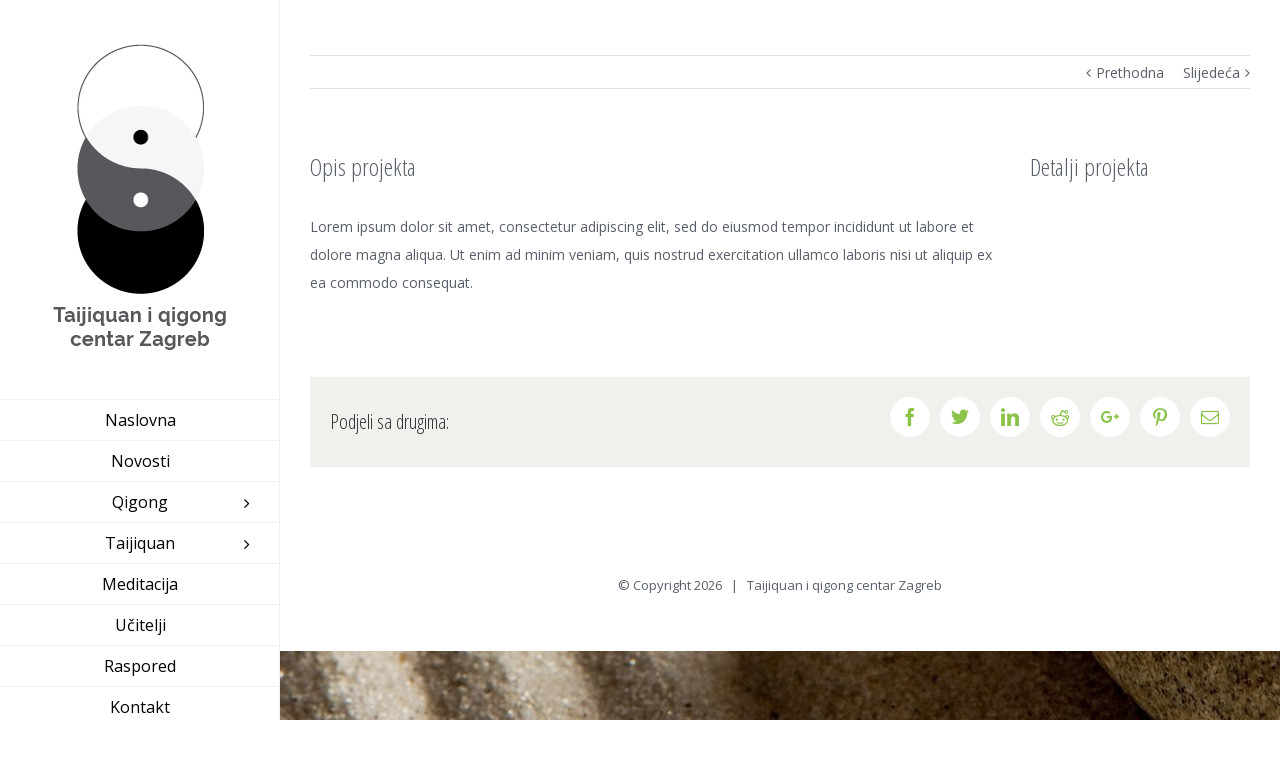

--- FILE ---
content_type: text/html; charset=UTF-8
request_url: http://qigong-taiji.hr/portfolio-items/portfolio-4/
body_size: 32620
content:
<!DOCTYPE html>
<html class="" lang="hr" prefix="og: http://ogp.me/ns# fb: http://ogp.me/ns/fb#">
<head>
	
	<meta http-equiv="Content-Type" content="text/html; charset=utf-8"/>

	
	<!--[if lte IE 8]>
	<script type="text/javascript" src="http://qigong-taiji.hr/wp-content/themes/Avada/assets/js/html5shiv.js"></script>
	<![endif]-->

	
	<meta name="viewport" content="width=device-width, initial-scale=1" />
	<title>Portfolio 4 &#8211; Taijiquan i qigong centar Zagreb</title>
						<script>
							/* You can add more configuration options to webfontloader by previously defining the WebFontConfig with your options */
							if ( typeof WebFontConfig === "undefined" ) {
								WebFontConfig = new Object();
							}
							WebFontConfig['google'] = {families: ['Open+Sans:400', 'Open+Sans+Condensed:300', 'PT+Sans:700&subset=greek-ext']};

							(function() {
								var wf = document.createElement( 'script' );
								wf.src = 'https://ajax.googleapis.com/ajax/libs/webfont/1.5.3/webfont.js';
								wf.type = 'text/javascript';
								wf.async = 'true';
								var s = document.getElementsByTagName( 'script' )[0];
								s.parentNode.insertBefore( wf, s );
							})();
						</script>
						<meta name='robots' content='max-image-preview:large' />
<link rel='dns-prefetch' href='//fonts.googleapis.com' />
<link rel='dns-prefetch' href='//s.w.org' />
<link rel="alternate" type="application/rss+xml" title="Taijiquan i qigong centar Zagreb &raquo; Kanal" href="http://qigong-taiji.hr/feed/" />
<link rel="alternate" type="application/rss+xml" title="Taijiquan i qigong centar Zagreb &raquo; Kanal komentara" href="http://qigong-taiji.hr/comments/feed/" />
<link rel="alternate" type="text/calendar" title="Taijiquan i qigong centar Zagreb &raquo; iCal Feed" href="http://qigong-taiji.hr/events/?ical=1" />
			<!-- For iPad Retina display -->
			<link rel="apple-touch-icon-precomposed" sizes="144x144" href="">
		<link rel="alternate" type="application/rss+xml" title="Taijiquan i qigong centar Zagreb &raquo; Portfolio 4 Kanal komentara" href="http://qigong-taiji.hr/portfolio-items/portfolio-4/feed/" />

		<meta property="og:title" content="Portfolio 4"/>
		<meta property="og:type" content="article"/>
		<meta property="og:url" content="http://qigong-taiji.hr/portfolio-items/portfolio-4/"/>
		<meta property="og:site_name" content="Taijiquan i qigong centar Zagreb"/>
		<meta property="og:description" content="Lorem ipsum dolor sit amet, consectetur adipiscing elit, sed do eiusmod tempor incididunt ut labore et dolore magna aliqua. Ut enim ad minim veniam, quis nostrud exercitation ullamco laboris nisi ut aliquip ex ea commodo consequat."/>

									<meta property="og:image" content="http://qigong-taiji.hr/wp-content/uploads/2016/08/lifestyle_logo_1x.png"/>
							<script type="text/javascript">
			window._wpemojiSettings = {"baseUrl":"https:\/\/s.w.org\/images\/core\/emoji\/13.1.0\/72x72\/","ext":".png","svgUrl":"https:\/\/s.w.org\/images\/core\/emoji\/13.1.0\/svg\/","svgExt":".svg","source":{"concatemoji":"http:\/\/qigong-taiji.hr\/wp-includes\/js\/wp-emoji-release.min.js?ver=5.8.12"}};
			!function(e,a,t){var n,r,o,i=a.createElement("canvas"),p=i.getContext&&i.getContext("2d");function s(e,t){var a=String.fromCharCode;p.clearRect(0,0,i.width,i.height),p.fillText(a.apply(this,e),0,0);e=i.toDataURL();return p.clearRect(0,0,i.width,i.height),p.fillText(a.apply(this,t),0,0),e===i.toDataURL()}function c(e){var t=a.createElement("script");t.src=e,t.defer=t.type="text/javascript",a.getElementsByTagName("head")[0].appendChild(t)}for(o=Array("flag","emoji"),t.supports={everything:!0,everythingExceptFlag:!0},r=0;r<o.length;r++)t.supports[o[r]]=function(e){if(!p||!p.fillText)return!1;switch(p.textBaseline="top",p.font="600 32px Arial",e){case"flag":return s([127987,65039,8205,9895,65039],[127987,65039,8203,9895,65039])?!1:!s([55356,56826,55356,56819],[55356,56826,8203,55356,56819])&&!s([55356,57332,56128,56423,56128,56418,56128,56421,56128,56430,56128,56423,56128,56447],[55356,57332,8203,56128,56423,8203,56128,56418,8203,56128,56421,8203,56128,56430,8203,56128,56423,8203,56128,56447]);case"emoji":return!s([10084,65039,8205,55357,56613],[10084,65039,8203,55357,56613])}return!1}(o[r]),t.supports.everything=t.supports.everything&&t.supports[o[r]],"flag"!==o[r]&&(t.supports.everythingExceptFlag=t.supports.everythingExceptFlag&&t.supports[o[r]]);t.supports.everythingExceptFlag=t.supports.everythingExceptFlag&&!t.supports.flag,t.DOMReady=!1,t.readyCallback=function(){t.DOMReady=!0},t.supports.everything||(n=function(){t.readyCallback()},a.addEventListener?(a.addEventListener("DOMContentLoaded",n,!1),e.addEventListener("load",n,!1)):(e.attachEvent("onload",n),a.attachEvent("onreadystatechange",function(){"complete"===a.readyState&&t.readyCallback()})),(n=t.source||{}).concatemoji?c(n.concatemoji):n.wpemoji&&n.twemoji&&(c(n.twemoji),c(n.wpemoji)))}(window,document,window._wpemojiSettings);
		</script>
		<style type="text/css">
img.wp-smiley,
img.emoji {
	display: inline !important;
	border: none !important;
	box-shadow: none !important;
	height: 1em !important;
	width: 1em !important;
	margin: 0 .07em !important;
	vertical-align: -0.1em !important;
	background: none !important;
	padding: 0 !important;
}
</style>
	<link rel='stylesheet' id='wp-block-library-css'  href='http://qigong-taiji.hr/wp-includes/css/dist/block-library/style.min.css?ver=5.8.12' type='text/css' media='all' />
<link rel='stylesheet' id='layerslider-css'  href='http://qigong-taiji.hr/wp-content/plugins/LayerSlider/static/css/layerslider.css?ver=5.6.6' type='text/css' media='all' />
<link rel='stylesheet' id='ls-google-fonts-css'  href='http://fonts.googleapis.com/css?family=Lato:100,300,regular,700,900%7COpen+Sans:300%7CIndie+Flower:regular%7COswald:300,regular,700&#038;subset=latin%2Clatin-ext' type='text/css' media='all' />
<link rel='stylesheet' id='apss-font-awesome-css'  href='http://qigong-taiji.hr/wp-content/plugins/accesspress-social-share/css/font-awesome/font-awesome.min.css?ver=4.3.9' type='text/css' media='all' />
<link rel='stylesheet' id='apss-font-opensans-css'  href='//fonts.googleapis.com/css?family=Open+Sans&#038;ver=5.8.12' type='text/css' media='all' />
<link rel='stylesheet' id='apss-frontend-css-css'  href='http://qigong-taiji.hr/wp-content/plugins/accesspress-social-share/css/frontend.css?ver=4.3.9' type='text/css' media='all' />
<link rel='stylesheet' id='contact-form-7-css'  href='http://qigong-taiji.hr/wp-content/plugins/contact-form-7/includes/css/styles.css?ver=5.0.3' type='text/css' media='all' />
<link rel='stylesheet' id='rs-plugin-settings-css'  href='http://qigong-taiji.hr/wp-content/plugins/revslider/public/assets/css/settings.css?ver=5.2.5' type='text/css' media='all' />
<style id='rs-plugin-settings-inline-css' type='text/css'>
#rs-demo-id {}
</style>
<link rel='stylesheet' id='avada-stylesheet-css'  href='http://qigong-taiji.hr/wp-content/themes/Avada/style.css?ver=4.0.3' type='text/css' media='all' />
<!--[if lte IE 9]>
<link rel='stylesheet' id='avada-shortcodes-css'  href='http://qigong-taiji.hr/wp-content/themes/Avada/shortcodes.css?ver=4.0.3' type='text/css' media='all' />
<![endif]-->
<link rel='stylesheet' id='fontawesome-css'  href='http://qigong-taiji.hr/wp-content/themes/Avada/assets/fonts/fontawesome/font-awesome.css?ver=4.0.3' type='text/css' media='all' />
<!--[if lte IE 9]>
<link rel='stylesheet' id='avada-IE-fontawesome-css'  href='http://qigong-taiji.hr/wp-content/themes/Avada/assets/fonts/fontawesome/font-awesome.css?ver=4.0.3' type='text/css' media='all' />
<![endif]-->
<!--[if lte IE 8]>
<link rel='stylesheet' id='avada-IE8-css'  href='http://qigong-taiji.hr/wp-content/themes/Avada/assets/css/ie8.css?ver=4.0.3' type='text/css' media='all' />
<![endif]-->
<!--[if IE]>
<link rel='stylesheet' id='avada-IE-css'  href='http://qigong-taiji.hr/wp-content/themes/Avada/assets/css/ie.css?ver=4.0.3' type='text/css' media='all' />
<![endif]-->
<link rel='stylesheet' id='avada-iLightbox-css'  href='http://qigong-taiji.hr/wp-content/themes/Avada/ilightbox.css?ver=4.0.3' type='text/css' media='all' />
<link rel='stylesheet' id='avada-animations-css'  href='http://qigong-taiji.hr/wp-content/themes/Avada/animations.css?ver=4.0.3' type='text/css' media='all' />
<link rel='stylesheet' id='tablepress-default-css'  href='http://qigong-taiji.hr/wp-content/plugins/tablepress/css/default.min.css?ver=1.9' type='text/css' media='all' />
<link rel='stylesheet' id='avada-dynamic-css-css'  href='//qigong-taiji.hr/wp-content/uploads/avada-styles/avada-92.css?timestamp=1618922091&#038;ver=5.8.12' type='text/css' media='all' />
<script type='text/javascript' src='http://qigong-taiji.hr/wp-content/plugins/LayerSlider/static/js/greensock.js?ver=1.11.8' id='greensock-js'></script>
<script type='text/javascript' src='http://qigong-taiji.hr/wp-includes/js/jquery/jquery.min.js?ver=3.6.0' id='jquery-core-js'></script>
<script type='text/javascript' src='http://qigong-taiji.hr/wp-includes/js/jquery/jquery-migrate.min.js?ver=3.3.2' id='jquery-migrate-js'></script>
<script type='text/javascript' id='layerslider-js-extra'>
/* <![CDATA[ */
var LS_Meta = {"v":"5.6.6"};
/* ]]> */
</script>
<script type='text/javascript' src='http://qigong-taiji.hr/wp-content/plugins/LayerSlider/static/js/layerslider.kreaturamedia.jquery.js?ver=5.6.6' id='layerslider-js'></script>
<script type='text/javascript' src='http://qigong-taiji.hr/wp-content/plugins/LayerSlider/static/js/layerslider.transitions.js?ver=5.6.6' id='layerslider-transitions-js'></script>
<script type='text/javascript' src='http://qigong-taiji.hr/wp-content/plugins/revslider/public/assets/js/jquery.themepunch.tools.min.js?ver=5.2.5' id='tp-tools-js'></script>
<script type='text/javascript' src='http://qigong-taiji.hr/wp-content/plugins/revslider/public/assets/js/jquery.themepunch.revolution.min.js?ver=5.2.5' id='revmin-js'></script>
<link rel="https://api.w.org/" href="http://qigong-taiji.hr/wp-json/" /><link rel="EditURI" type="application/rsd+xml" title="RSD" href="http://qigong-taiji.hr/xmlrpc.php?rsd" />
<link rel="wlwmanifest" type="application/wlwmanifest+xml" href="http://qigong-taiji.hr/wp-includes/wlwmanifest.xml" /> 
<meta name="generator" content="WordPress 5.8.12" />
<link rel="canonical" href="http://qigong-taiji.hr/portfolio-items/portfolio-4/" />
<link rel='shortlink' href='http://qigong-taiji.hr/?p=92' />
<link rel="alternate" type="application/json+oembed" href="http://qigong-taiji.hr/wp-json/oembed/1.0/embed?url=http%3A%2F%2Fqigong-taiji.hr%2Fportfolio-items%2Fportfolio-4%2F" />
<link rel="alternate" type="text/xml+oembed" href="http://qigong-taiji.hr/wp-json/oembed/1.0/embed?url=http%3A%2F%2Fqigong-taiji.hr%2Fportfolio-items%2Fportfolio-4%2F&#038;format=xml" />
<!------------ Created by Seo Wizard Wordpress Plugin - www.seowizard.org ----------->
<meta name="robots" content="index,follow" />
<!------------------------------------------------------------------------------><meta name="tec-api-version" content="v1"><meta name="tec-api-origin" content="http://qigong-taiji.hr"><link rel="https://theeventscalendar.com" href="http://qigong-taiji.hr/wp-json/tribe/events/v1/" /><style type="text/css">.recentcomments a{display:inline !important;padding:0 !important;margin:0 !important;}</style><!--[if IE 9]> <script>var _fusionParallaxIE9 = true;</script> <![endif]--><meta name="generator" content="Powered by Slider Revolution 5.2.5 - responsive, Mobile-Friendly Slider Plugin for WordPress with comfortable drag and drop interface." />

	
	<!--[if lte IE 8]>
	<script type="text/javascript">
	jQuery(document).ready(function() {
	var imgs, i, w;
	var imgs = document.getElementsByTagName( 'img' );
	for( i = 0; i < imgs.length; i++ ) {
		w = imgs[i].getAttribute( 'width' );
		imgs[i].removeAttribute( 'width' );
		imgs[i].removeAttribute( 'height' );
	}
	});
	</script>

	<script src="http://qigong-taiji.hr/wp-content/themes/Avada/assets/js/excanvas.js"></script>

	<![endif]-->

	<!--[if lte IE 9]>
	<script type="text/javascript">
	jQuery(document).ready(function() {

	// Combine inline styles for body tag
	jQuery('body').each( function() {
		var combined_styles = '<style type="text/css">';

		jQuery( this ).find( 'style' ).each( function() {
			combined_styles += jQuery(this).html();
			jQuery(this).remove();
		});

		combined_styles += '</style>';

		jQuery( this ).prepend( combined_styles );
	});
	});
	</script>

	<![endif]-->

	<script type="text/javascript">
		var doc = document.documentElement;
		doc.setAttribute('data-useragent', navigator.userAgent);
	</script>

	
	</head>
<body class="avada_portfolio-template-default single single-avada_portfolio postid-92 single-format-standard tribe-no-js fusion-body no-tablet-sticky-header no-mobile-sticky-header no-mobile-slidingbar layout-boxed-mode side-header side-header-left menu-text-align-center mobile-menu-design-classic fusion-image-hovers fusion-show-pagination-text">
							<div id="boxed-wrapper">
		<div id="wrapper" class="">
		<div id="home" style="position:relative;top:1px;"></div>
				
							
<div id="side-header-sticky"></div>
<div id="side-header" class="clearfix fusion-mobile-menu-design-classic fusion-sticky-logo-1 fusion-mobile-logo-1 fusion-sticky-menu-">
	<div class="side-header-wrapper">
						<div class="side-header-content fusion-logo-center fusion-mobile-logo-1">
			<div class="fusion-logo" data-margin-top="31px" data-margin-bottom="31px" data-margin-left="0px" data-margin-right="0px">
				<a class="fusion-logo-link" href="http://qigong-taiji.hr">
						<img src="//qigong-taiji.hr/wp-content/uploads/2016/08/lifestyle_logo_1x.png" width="210" height="337" alt="Taijiquan i qigong centar Zagreb" class="fusion-logo-1x fusion-standard-logo" />

							<img src="//qigong-taiji.hr/wp-content/uploads/2016/08/lifestyle_logo_1x.png" width="210" height="337" alt="Taijiquan i qigong centar Zagreb" class="fusion-standard-logo fusion-logo-2x" />
			
			<!-- mobile logo -->
			
			<!-- sticky header logo -->
					</a>
		</div>
		</div>
		<div class="fusion-main-menu-container fusion-logo-menu-center">
			<div class="fusion-main-menu"><ul id="menu-main-menu" class="fusion-menu"><li  id="menu-item-804"  class="menu-item menu-item-type-post_type menu-item-object-page menu-item-home menu-item-804"  ><a  href="http://qigong-taiji.hr/"><span class="menu-text">Naslovna</span></a></li><li  id="menu-item-925"  class="menu-item menu-item-type-post_type menu-item-object-page menu-item-925"  ><a  href="http://qigong-taiji.hr/novosti/"><span class="menu-text">Novosti</span></a></li><li  id="menu-item-587"  class="menu-item menu-item-type-post_type menu-item-object-page menu-item-has-children menu-item-587 fusion-dropdown-menu"  ><a  href="http://qigong-taiji.hr/qigong/"><span class="menu-text">Qigong</span> <span class="fusion-caret"><i class="fusion-dropdown-indicator"></i></span></a><ul class="sub-menu"><li  id="menu-item-1041"  class="menu-item menu-item-type-post_type menu-item-object-page menu-item-1041 fusion-dropdown-submenu"  ><a  href="http://qigong-taiji.hr/principi-i-elementi-qigong-a/"><span class="">Principi qigonga</span></a></li><li  id="menu-item-1040"  class="menu-item menu-item-type-post_type menu-item-object-page menu-item-1040 fusion-dropdown-submenu"  ><a  href="http://qigong-taiji.hr/iz-povijesti-qigonga/"><span class="">Iz povijesti qigonga</span></a></li><li  id="menu-item-1042"  class="menu-item menu-item-type-post_type menu-item-object-page menu-item-1042 fusion-dropdown-submenu"  ><a  href="http://qigong-taiji.hr/temeljni-pojmovi/"><span class="">Temeljni pojmovi</span></a></li></ul></li><li  id="menu-item-699"  class="menu-item menu-item-type-post_type menu-item-object-page menu-item-has-children menu-item-699 fusion-dropdown-menu"  ><a  href="http://qigong-taiji.hr/taijiquan/"><span class="menu-text">Taijiquan</span> <span class="fusion-caret"><i class="fusion-dropdown-indicator"></i></span></a><ul class="sub-menu"><li  id="menu-item-1076"  class="menu-item menu-item-type-post_type menu-item-object-page menu-item-1076 fusion-dropdown-submenu"  ><a  href="http://qigong-taiji.hr/temeljni-principi-taijiquana/"><span class="">Temeljni principi</span></a></li><li  id="menu-item-995"  class="menu-item menu-item-type-post_type menu-item-object-page menu-item-995 fusion-dropdown-submenu"  ><a  href="http://qigong-taiji.hr/povijest-taijiquana/"><span class="">Povijest Taijiquana</span></a></li><li  id="menu-item-996"  class="menu-item menu-item-type-post_type menu-item-object-page menu-item-996 fusion-dropdown-submenu"  ><a  href="http://qigong-taiji.hr/chen-stil/"><span class="">Chen stil</span></a></li><li  id="menu-item-997"  class="menu-item menu-item-type-post_type menu-item-object-page menu-item-997 fusion-dropdown-submenu"  ><a  href="http://qigong-taiji.hr/klasici-taijiquana/"><span class="">Klasici taijiquana</span></a></li></ul></li><li  id="menu-item-731"  class="menu-item menu-item-type-post_type menu-item-object-page menu-item-731"  ><a  href="http://qigong-taiji.hr/meditacija/"><span class="menu-text">Meditacija</span></a></li><li  id="menu-item-761"  class="menu-item menu-item-type-post_type menu-item-object-page menu-item-761"  ><a  href="http://qigong-taiji.hr/ucitelji/"><span class="menu-text">Učitelji</span></a></li><li  id="menu-item-800"  class="menu-item menu-item-type-post_type menu-item-object-page menu-item-800"  ><a  href="http://qigong-taiji.hr/raspored/"><span class="menu-text">Raspored</span></a></li><li  id="menu-item-852"  class="menu-item menu-item-type-post_type menu-item-object-page menu-item-852"  ><a  href="http://qigong-taiji.hr/kontakt/"><span class="menu-text">Kontakt</span></a></li></ul></div>	

<div class="fusion-mobile-nav-holder"></div>

		</div>

		
								
			<div class="side-header-content side-header-content-1-2">
													<div class="side-header-content-2 fusion-clearfix"><div class="fusion-social-links-header"><div class="fusion-social-networks boxed-icons"><div class="fusion-social-networks-wrapper"><a  class="fusion-social-network-icon fusion-tooltip fusion-facebook fusion-icon-facebook" style="color:#8bc34a;background-color:#ffffff;border-color:#ffffff;border-radius:50%;" href="https://www.facebook.com/TaijiQigongCentar/" target="_blank" data-placement="bottom" data-title="Facebook" data-toggle="tooltip" title="Facebook"><span class="screen-reader-text">Facebook</span></a><a  class="fusion-social-network-icon fusion-tooltip fusion-youtube fusion-icon-youtube" style="color:#8bc34a;background-color:#ffffff;border-color:#ffffff;border-radius:50%;" href="https://www.youtube.com/channel/UCtz2IWnyPwoNDYDnlwk3PIw" target="_blank" data-placement="bottom" data-title="Youtube" data-toggle="tooltip" title="Youtube"><span class="screen-reader-text">Youtube</span></a></div></div></div></div>
							</div>
		
		
			</div>
	<div class="side-header-background"></div>
	<div class="side-header-border"></div>
</div>
		
		<div id="sliders-container">
					</div>
				
							
		
		
						<div id="main" class="clearfix " style="">
			<div class="fusion-row" style=""><div id="content" class="portfolio-full" style="width: 100%;">
	
			<div class="single-navigation clearfix">
			
											<a href="http://qigong-taiji.hr/portfolio-items/portfolio-3/" rel="prev">Prethodna</a>
			
			
											<a href="http://qigong-taiji.hr/portfolio-items/portfolio-5/" rel="next">Slijedeća</a>
					</div>
	
			<div id="post-92" class="post-92 avada_portfolio type-avada_portfolio status-publish format-standard hentry">
			
																			
						<div class="project-content clearfix">
				
			<span class="entry-title" style="display: none;">
			Portfolio 4		</span>
	
			<span class="vcard" style="display: none;">
			<span class="fn">
				<a href="http://qigong-taiji.hr/author/wmaster/" title="Objave od: wmaster" rel="author">wmaster</a>			</span>
		</span>
	
			<span class="updated" style="display:none;">
			2015-03-13T18:10:19+00:00		</span>
	
				<div class="project-description post-content fusion-project-description-details" style="">
											<h3 style="">Opis projekta</h3>
										<p>Lorem ipsum dolor sit amet, consectetur adipiscing elit, sed do eiusmod tempor incididunt ut labore et dolore magna aliqua. Ut enim ad minim veniam, quis nostrud exercitation ullamco laboris nisi ut aliquip ex ea commodo consequat.</p>
				</div>
									<div class="project-info">

						<h3>Detalji projekta</h3>

						
						
						
						
						
											</div>
							</div>

			<div class="portfolio-sep"></div>
										<div class="fusion-sharing-box fusion-single-sharing-box share-box">
				<h4>Podjeli sa drugima:</h4>
				<div class="fusion-social-networks boxed-icons"><div class="fusion-social-networks-wrapper"><a  class="fusion-social-network-icon fusion-tooltip fusion-facebook fusion-icon-facebook" style="color:#8bc34a;background-color:#ffffff;border-color:#ffffff;border-radius:50%;" href="http://www.facebook.com/sharer.php?m2w&amp;s=100&amp;p&#091;url&#093;=http://qigong-taiji.hr/portfolio-items/portfolio-4/&amp;p&#091;images&#093;&#091;0&#093;=&amp;p&#091;title&#093;=Portfolio%204" target="_blank" data-placement="top" data-title="Facebook" data-toggle="tooltip" title="Facebook"><span class="screen-reader-text">Facebook</span></a><a  class="fusion-social-network-icon fusion-tooltip fusion-twitter fusion-icon-twitter" style="color:#8bc34a;background-color:#ffffff;border-color:#ffffff;border-radius:50%;" href="https://twitter.com/share?text=Portfolio%204&amp;url=http%3A%2F%2Fqigong-taiji.hr%2Fportfolio-items%2Fportfolio-4%2F" target="_blank" data-placement="top" data-title="Twitter" data-toggle="tooltip" title="Twitter"><span class="screen-reader-text">Twitter</span></a><a  class="fusion-social-network-icon fusion-tooltip fusion-linkedin fusion-icon-linkedin" style="color:#8bc34a;background-color:#ffffff;border-color:#ffffff;border-radius:50%;" href="https://www.linkedin.com/shareArticle?mini=true&amp;url=http://qigong-taiji.hr/portfolio-items/portfolio-4/&amp;title=Portfolio%204&amp;summary=Lorem%20ipsum%20dolor%20sit%20amet%2C%20consectetur%20adipiscing%20elit%2C%20sed%20do%20eiusmod%20tempor%20incididunt%20ut%20labore%20et%20dolore%20magna%20aliqua.%20Ut%20enim%20ad%20minim%20veniam%2C%20quis%20nostrud%20exercitation%20ullamco%20laboris%20nisi%20ut%20aliquip%20ex%20ea%20commodo%20consequat." target="_blank" data-placement="top" data-title="Linkedin" data-toggle="tooltip" title="Linkedin"><span class="screen-reader-text">Linkedin</span></a><a  class="fusion-social-network-icon fusion-tooltip fusion-reddit fusion-icon-reddit" style="color:#8bc34a;background-color:#ffffff;border-color:#ffffff;border-radius:50%;" href="http://reddit.com/submit?url=http://qigong-taiji.hr/portfolio-items/portfolio-4/&amp;title=Portfolio%204" target="_blank" data-placement="top" data-title="Reddit" data-toggle="tooltip" title="Reddit"><span class="screen-reader-text">Reddit</span></a><a  class="fusion-social-network-icon fusion-tooltip fusion-googleplus fusion-icon-googleplus" style="color:#8bc34a;background-color:#ffffff;border-color:#ffffff;border-radius:50%;" href="https://plus.google.com/share?url=http://qigong-taiji.hr/portfolio-items/portfolio-4/" onclick="javascript:window.open(this.href,&#039;&#039;, &#039;menubar=no,toolbar=no,resizable=yes,scrollbars=yes,height=600,width=600&#039;);return false;" target="_blank" data-placement="top" data-title="Google+" data-toggle="tooltip" title="Google+"><span class="screen-reader-text">Google+</span></a><a  class="fusion-social-network-icon fusion-tooltip fusion-pinterest fusion-icon-pinterest" style="color:#8bc34a;background-color:#ffffff;border-color:#ffffff;border-radius:50%;" href="http://pinterest.com/pin/create/button/?url=http%3A%2F%2Fqigong-taiji.hr%2Fportfolio-items%2Fportfolio-4%2F&amp;description=Lorem%20ipsum%20dolor%20sit%20amet%2C%20consectetur%20adipiscing%20elit%2C%20sed%20do%20eiusmod%20tempor%20incididunt%20ut%20labore%20et%20dolore%20magna%20aliqua.%20Ut%20enim%20ad%20minim%20veniam%2C%20quis%20nostrud%20exercitation%20ullamco%20laboris%20nisi%20ut%20aliquip%20ex%20ea%20commodo%20consequat.&amp;media=" target="_blank" data-placement="top" data-title="Pinterest" data-toggle="tooltip" title="Pinterest"><span class="screen-reader-text">Pinterest</span></a><a  class="fusion-social-network-icon fusion-tooltip fusion-mail fusion-icon-mail fusion-last-social-icon" style="color:#8bc34a;background-color:#ffffff;border-color:#ffffff;border-radius:50%;" href="mailto:?&#115;&#117;b&#106;&#101;ct&#061;&#080;&#111;r&#116;&#102;olio &#052;&amp;&#097;m&#112;&#059;&#098;&#111;dy&#061;&#104;ttp&#058;&#047;&#047;&#113;i&#103;&#111;&#110;g-&#116;a&#105;&#106;i.&#104;&#114;&#047;&#112;&#111;r&#116;f&#111;l&#105;&#111;-ite&#109;s&#047;p&#111;&#114;tfo&#108;i&#111;-&#052;&#047;" target="_self" data-placement="top" data-title="Email" data-toggle="tooltip" title="Email"><span class="screen-reader-text">Email</span></a><div class="fusion-clearfix"></div></div></div>			</div>
							
									</div>
	</div>
									</div>  <!-- fusion-row -->
			</div>  <!-- #main -->
			
			
			
			
										
				<div class="fusion-footer">

																
						<footer class="fusion-footer-widget-area fusion-widget-area">
							<div class="fusion-row">
								<div class="fusion-columns fusion-columns-1 fusion-widget-area">
									
																																							<div class="fusion-column fusion-column-last col-lg-12 col-md-12 col-sm-12">
												<div id="text-2" class="fusion-footer-widget-column widget widget_text">			<div class="textwidget"></div>
		<div style="clear:both;"></div></div><div id="text-4" class="fusion-footer-widget-column widget widget_text">			<div class="textwidget"><p style="text-align: center; font-size: 13px;">© Copyright <script>document.write(new Date().getFullYear());</script>   |   Taijiquan i qigong centar Zagreb</p></div>
		<div style="clear:both;"></div></div>																																				</div>
																																																																																																																		
									<div class="fusion-clearfix"></div>
								</div> <!-- fusion-columns -->
							</div> <!-- fusion-row -->
						</footer> <!-- fusion-footer-widget-area -->
					
														</div> <!-- fusion-footer -->
					</div> <!-- wrapper -->

							</div> <!-- #boxed-wrapper -->
		
		<a class="fusion-one-page-text-link fusion-page-load-link"></a>

		<!-- W3TC-include-js-head -->

		<div align="center"><small>Seo wordpress plugin by <a href="http://www.seowizard.org/" title="Seo Wizard - All-in-one SEO plugin for Wordpress Sites" target="_blank">www.seowizard.org</a>.</small></div>
		<script>
		( function ( body ) {
			'use strict';
			body.className = body.className.replace( /\btribe-no-js\b/, 'tribe-js' );
		} )( document.body );
		</script>
		<script type='text/javascript'> /* <![CDATA[ */var tribe_l10n_datatables = {"aria":{"sort_ascending":": activate to sort column ascending","sort_descending":": activate to sort column descending"},"length_menu":"Show _MENU_ entries","empty_table":"No data available in table","info":"Showing _START_ to _END_ of _TOTAL_ entries","info_empty":"Showing 0 to 0 of 0 entries","info_filtered":"(filtered from _MAX_ total entries)","zero_records":"No matching records found","search":"Search:","pagination":{"all":"All","next":"Next","previous":"Previous"},"select":{"rows":{"0":"","_":": Selected %d rows","1":": Selected 1 row"}},"datepicker":{"dayNames":["Nedjelja","Ponedjeljak","Utorak","Srijeda","\u010cetvrtak","Petak","Subota"],"dayNamesShort":["Ned","Pon","Uto","Sri","\u010cet","Pet","Sub"],"dayNamesMin":["N","P","U","S","\u010c","P","S"],"monthNames":["sije\u010danj","velja\u010da","o\u017eujak","travanj","svibanj","lipanj","srpanj","kolovoz","rujan","listopad","studeni","prosinac"],"monthNamesShort":["sije\u010danj","velja\u010da","o\u017eujak","travanj","svibanj","lipanj","srpanj","kolovoz","rujan","listopad","studeni","prosinac"],"nextText":"Next","prevText":"Prev","currentText":"Today","closeText":"Done"}};/* ]]> */ </script><div id="seo-footer-links" style="text-align: center;"></div><script type='text/javascript' id='apss-frontend-mainjs-js-extra'>
/* <![CDATA[ */
var frontend_ajax_object = {"ajax_url":"http:\/\/qigong-taiji.hr\/wp-admin\/admin-ajax.php","ajax_nonce":"1621b4077b"};
/* ]]> */
</script>
<script type='text/javascript' src='http://qigong-taiji.hr/wp-content/plugins/accesspress-social-share/js/frontend.js?ver=4.3.9' id='apss-frontend-mainjs-js'></script>
<script type='text/javascript' id='contact-form-7-js-extra'>
/* <![CDATA[ */
var wpcf7 = {"apiSettings":{"root":"http:\/\/qigong-taiji.hr\/wp-json\/contact-form-7\/v1","namespace":"contact-form-7\/v1"},"recaptcha":{"messages":{"empty":"Molimo potvrdite da niste robot."}},"cached":"1"};
/* ]]> */
</script>
<script type='text/javascript' src='http://qigong-taiji.hr/wp-content/plugins/contact-form-7/includes/js/scripts.js?ver=5.0.3' id='contact-form-7-js'></script>
<script type='text/javascript' src='http://qigong-taiji.hr/wp-includes/js/comment-reply.min.js?ver=5.8.12' id='comment-reply-js'></script>
<script type='text/javascript' id='avada-js-extra'>
/* <![CDATA[ */
var toTopscreenReaderText = {"label":"Go to Top"};
var js_local_vars = {"admin_ajax":"http:\/\/qigong-taiji.hr\/wp-admin\/admin-ajax.php","admin_ajax_nonce":"7358d9d98f","protocol":"","theme_url":"http:\/\/qigong-taiji.hr\/wp-content\/themes\/Avada","dropdown_goto":"Idi na...","mobile_nav_cart":"Ko\u0161arica","page_smoothHeight":"false","flex_smoothHeight":"false","language_flag":"en","infinite_blog_finished_msg":"<em>All posts displayed.<\/em>","infinite_finished_msg":"<em>All items displayed.<\/em>","infinite_blog_text":"<em>U\u010ditavanje slijede\u0107e grupe objava...<\/em>","portfolio_loading_text":"<em>U\u010ditavanje stavki portfolia...<\/em>","faqs_loading_text":"<em>U\u010ditavanje stavki FAQ-a...<\/em>","order_actions":"Detalji","avada_rev_styles":"1","avada_styles_dropdowns":"1","blog_grid_column_spacing":"20","blog_pagination_type":"Pagination","carousel_speed":"2500","counter_box_speed":"1000","content_break_point":"800","disable_mobile_animate_css":"0","disable_mobile_image_hovers":"1","portfolio_pagination_type":"Pagination","form_bg_color":"#ffffff","header_transparency":"0","header_padding_bottom":"0px","header_padding_top":"0px","header_position":"Left","header_sticky":"0","header_sticky_tablet":"0","header_sticky_mobile":"0","header_sticky_type2_layout":"menu_only","sticky_header_shrinkage":"1","is_responsive":"1","is_ssl":"false","isotope_type":"masonry","layout_mode":"boxed","lightbox_animation_speed":"Fast","lightbox_arrows":"1","lightbox_autoplay":"0","lightbox_behavior":"all","lightbox_desc":"0","lightbox_deeplinking":"1","lightbox_gallery":"1","lightbox_opacity":"0.95","lightbox_path":"horizontal","lightbox_post_images":"1","lightbox_skin":"metro-white","lightbox_slideshow_speed":"5000","lightbox_social":"1","lightbox_title":"0","lightbox_video_height":"720","lightbox_video_width":"1280","logo_alignment":"Center","logo_margin_bottom":"31px","logo_margin_top":"31px","megamenu_max_width":"900","mobile_menu_design":"classic","nav_height":"40","nav_highlight_border":"3","page_title_fading":"0","pagination_video_slide":"0","related_posts_speed":"2500","submenu_slideout":"0","side_header_break_point":"1023","sidenav_behavior":"Hover","site_width":"960px","slider_position":"below","slideshow_autoplay":"1","slideshow_speed":"7000","smooth_scrolling":"0","status_lightbox":"1","status_totop_mobile":"1","status_vimeo":"1","status_yt":"1","testimonials_speed":"7000","tfes_animation":"sides","tfes_autoplay":"1","tfes_interval":"3000","tfes_speed":"800","tfes_width":"150","title_style_type":"single dashed","title_margin_top":"0px","title_margin_bottom":"0px","typography_responsive":"0","typography_sensitivity":"0.6","typography_factor":"1.5","woocommerce_shop_page_columns":"","woocommerce_checkout_error":"Not all fields have been filled in correctly.","side_header_width":"280"};
/* ]]> */
</script>
<script type='text/javascript' src='http://qigong-taiji.hr/wp-content/themes/Avada/assets/js/main.min.js?ver=4.0.3' id='avada-js' async ></script> 
<script type='text/javascript' src='http://qigong-taiji.hr/wp-includes/js/wp-embed.min.js?ver=5.8.12' id='wp-embed-js'></script>

		
		<!--[if lte IE 8]>
			<script type="text/javascript" src="http://qigong-taiji.hr/wp-content/themes/Avada/assets/js/respond.js"></script>
		<![endif]-->
	</body>
</html>
